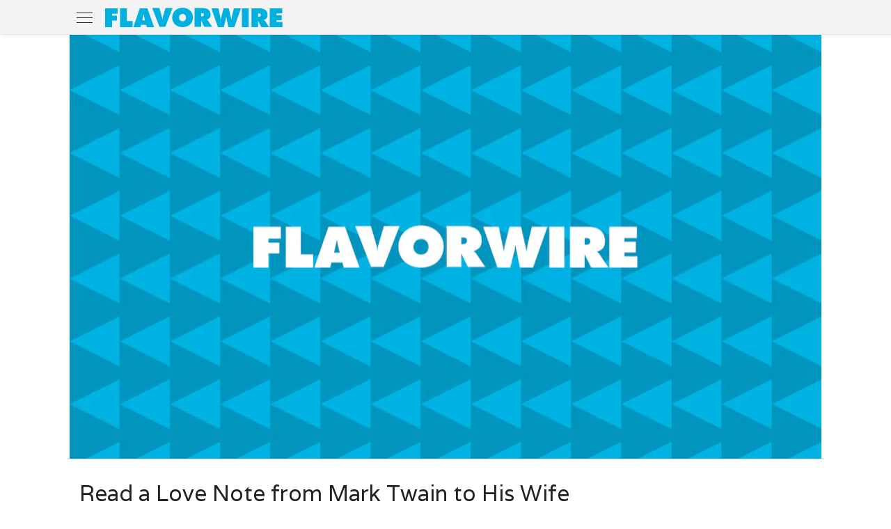

--- FILE ---
content_type: text/html
request_url: https://www.flavorwire.com/206430/read-a-love-note-from-mark-twain-to-his-wife
body_size: 3143
content:
<!DOCTYPE html><html lang="en" prefix="og: http://ogp.me/ns#"><head><meta charset="utf-8"><meta name="viewport" content="width=device-width,initial-scale=1"><meta name="referrer" content="unsafe-url"><meta name="twitter:site" content="@flavorwire"><meta property="og:site_name" content="Flavorwire"><meta property="article:publisher" content="https://www.facebook.com/flavorwire"><link rel="apple-touch-icon" href="/assets/icon-ca7f8a6d76.png"><link rel="preconnect" href="https://imgix.bustle.com" crossorigin=""><link rel="preconnect" href="https://fonts.gstatic.com" crossorigin=""><link rel="stylesheet" href="https://fonts.googleapis.com/css?family=Alike|Varela&amp;display=swap"><link rel="preload" as="style" href="/assets/common-a5921d0d45.css"><link rel="preload" as="style" href="/assets/ArticlePostPage-927a8e3c08.css"><link rel="preload" as="script" href="/assets/main-6bdae669c4.js"><link rel="preload" as="script" href="/assets/vendors-3a9e12389f.js"><link rel="preload" as="script" href="/assets/ArticlePostPage-420ff5d921.js"><link rel="stylesheet" href="/assets/common-a5921d0d45.css"><link rel="stylesheet" href="/assets/ArticlePostPage-927a8e3c08.css"><title>Read a Love Note from Mark Twain to His Wife</title><link rel="canonical" href="https://www.flavorwire.com/206430/read-a-love-note-from-mark-twain-to-his-wife"><meta name="description" content="If you’ve ever wondered if there was a softer side to prickly Mark Twain (née Samuel Clemens), look no farther than this extremely sweet little love note that the author wrote to his wife Olivia Langdon Clemens back in 1888. “Livy Darling,” it…"><meta property="og:url" content="https://www.flavorwire.com/206430/read-a-love-note-from-mark-twain-to-his-wife"><meta property="og:type" content="article"><meta property="og:title" content="Read a Love Note from Mark Twain to His Wife"><meta property="og:description" content="If you’ve ever wondered if there was a softer side to prickly Mark Twain (née Samuel Clemens), look no farther than this extremely sweet little love note that the author wrote to his wife Olivia Langdon Clemens back in 1888. “Livy Darling,” it…"><script type="application/ld+json">[{"@type":"Article","@context":"https://schema.org","headline":"Read a Love Note from Mark Twain to His Wife","description":"If you’ve ever wondered if there was a softer side to prickly Mark Twain (née Samuel Clemens), look no farther than this extremely sweet little love note that the author wrote to his wife Olivia Langdon Clemens back in 1888. “Livy Darling,” it…","datePublished":"2011-09-05T18:30:37.000Z","dateModified":"2011-09-05T18:30:37.000Z","mainEntityOfPage":{"@type":"WebPage","@id":"https://www.flavorwire.com/206430/read-a-love-note-from-mark-twain-to-his-wife"},"author":[{"@type":"Person","name":"Caroline Stanley","url":"https://www.flavorwire.com/profile/caroline-stanley-18193737"}],"publisher":{"@type":"Organization","name":"Flavorwire","url":"https://www.flavorwire.com","logo":{"@type":"ImageObject","url":"/assets/logo-sdata-51fce5a0a2.png","width":"498","height":"60"}},"articleSection":"Books","creator":["Caroline Stanley"],"keywords":["books"]},{"@context":"https://schema.org","@graph":[{"@type":"BreadcrumbList","itemListElement":[{"@type":"ListItem","position":1,"item":{"@type":"WebPage","@id":"https://www.flavorwire.com/books","name":"Books"}}]}]}]</script></head><body><div><input class="eJ_ TdG" id="navCheckbox" type="checkbox"><header class="qpa"><div class="emK"><div class="kqs"><label aria-haspopup="true" class="VuB Rol" for="navCheckbox"><div class="tod"></div><button aria-expanded="false" aria-label="menu" class="Cgk" type="button"></button></label><a class="OLZ" href="/" title="Flavorwire"></a><div class="Lrq"></div></div></div></header><article class="Bro"><div class="tlG"><div class="JOV"><div class="dVN"><div class="vxZ"><img srcset="https://imgix.bustle.com/uploads/image/2019/6/12/3b6814d9-65f3-4e79-95be-14a90d9ef8cb-flavorwire-triangles.png?w=480&amp;h=270&amp;fit=crop&amp;crop=faces&amp;auto=format%2Ccompress 480w, https://imgix.bustle.com/uploads/image/2019/6/12/3b6814d9-65f3-4e79-95be-14a90d9ef8cb-flavorwire-triangles.png?w=480&amp;h=270&amp;fit=crop&amp;crop=faces&amp;auto=format%2Ccompress&amp;q=50&amp;dpr=2 960w, https://imgix.bustle.com/uploads/image/2019/6/12/3b6814d9-65f3-4e79-95be-14a90d9ef8cb-flavorwire-triangles.png?w=1080&amp;h=608&amp;fit=crop&amp;crop=faces&amp;auto=format%2Ccompress 1080w, https://imgix.bustle.com/uploads/image/2019/6/12/3b6814d9-65f3-4e79-95be-14a90d9ef8cb-flavorwire-triangles.png?w=1080&amp;h=608&amp;fit=crop&amp;crop=faces&amp;auto=format%2Ccompress&amp;q=50&amp;dpr=2 2160w" sizes="(min-width:768px) 1080px, 480px" src="https://imgix.bustle.com/uploads/image/2019/6/12/3b6814d9-65f3-4e79-95be-14a90d9ef8cb-flavorwire-triangles.png?w=1080&amp;h=608&amp;fit=crop&amp;crop=faces&amp;auto=format%2Ccompress" alt="" class="Eds"></div></div><h1 class="Xwq">Read a Love Note from Mark Twain to His Wife</h1><div class="QBc CGb"><div class="Nnd"><div class="cuN"><div class="laD byline"><span>By </span><a href="/profile/caroline-stanley-18193737" class="Neu">Caroline Stanley</a></div><div class="KET"><time datetime="2011-09-05T18:30:37.000Z">Sep. 5, 2011</time></div></div><div class="SVA"><span class="aHC">Share:</span><a href="https://www.facebook.com/sharer/sharer.php?u=https%3A%2F%2Fwww.flavorwire.com%2F206430%2Fread-a-love-note-from-mark-twain-to-his-wife%3Futm_term%3Dshare" title="Share" class="CIM" target="_blank" rel="noreferrer"><button class="pAJ ETQ zCc rLb"><span class="DhS"></span></button></a></div></div></div></div></div><div class="Ccq"><div data-adroot="" class="ykW Zku"><p>If you’ve ever wondered if there was a softer side to prickly Mark Twain (née Samuel Clemens), look no farther than this extremely sweet little love note that the author wrote to his wife Olivia Langdon Clemens back in 1888. “Livy Darling,” it reads, “I am grateful — gratefuler than ever before — that you were born, &amp; that your love is mine &amp; our two lives woven &amp; welded together!” Gratefuler! Swoon. Fun fact: Their first date was some twenty years prior — a Charles Dickens reading in New York City. Click through to check out the extremely hard to read handwritten version.</p><figure class="weq"><div><div class="mKk" style="padding-top: 75%;"><div class="vxZ"><noscript><img srcset="https://imgix.bustle.com/flavorwire/2011/09/6116434068_28056244d9_o.jpg?w=349&amp;fit=max&amp;auto=format%2Ccompress 349w, https://imgix.bustle.com/flavorwire/2011/09/6116434068_28056244d9_o.jpg?w=349&amp;fit=max&amp;auto=format%2Ccompress&amp;q=50&amp;dpr=2 698w, https://imgix.bustle.com/flavorwire/2011/09/6116434068_28056244d9_o.jpg?w=646&amp;fit=max&amp;auto=format%2Ccompress 646w, https://imgix.bustle.com/flavorwire/2011/09/6116434068_28056244d9_o.jpg?w=646&amp;fit=max&amp;auto=format%2Ccompress&amp;q=50&amp;dpr=2 1292w" sizes="(min-width:768px) 646px, 349px" src="https://imgix.bustle.com/flavorwire/2011/09/6116434068_28056244d9_o.jpg?w=646&amp;fit=max&amp;auto=format%2Ccompress" alt class="Eds" /></noscript></div></div></div></figure><p>[<a href="http://www.lettersofnote.com/2011/09/i-am-gratefuler-than-every-before.html" target="_blank" rel="noreferrer">Letters of Note</a> via <a href="http://www.neatorama.com/2011/09/05/gratefuler/" target="_blank" rel="noreferrer">Neatorama</a>]</p></div></div></article><div class="JqV"><input class="eJ_ wps" id="navCheckbox" type="checkbox"><label class="zwT Ujz" for="navCheckbox"></label><nav class="zwX"><div class="XqE"><label class="VuB BxC" for="navCheckbox"><button aria-label="close nav" class="Cgk" type="button"></button></label><div class="EGw"><a href="/art" class="RFP">Art</a><a href="/books" class="RFP">Books</a><a href="/film" class="RFP">Film</a><a href="/music" class="RFP">Music</a><a href="/tv" class="RFP">TV</a></div><div class="EGw"><div class="Amc">Company</div><a href="https://www.bdg.com" class="RFP" target="_blank" rel="noreferrer">About</a><a href="https://www.bdg.com/contact" class="RFP" target="_blank" rel="noreferrer">Contact</a><a href="/terms" class="RFP">Terms</a><a href="/privacy" class="RFP">Privacy</a></div><div class="EGw SVT"><div><div class="Amc">Connect With Flavorwire</div><div><a href="https://www.facebook.com/flavorwire/" title="Facebook" target="_blank" rel="noreferrer" class="eaq"><i class="rOY MQj"></i></a><a href="https://twitter.com/flavorwire" title="Twitter" target="_blank" rel="noreferrer" class="eaq"><i class="rOY PGz"></i></a><a href="https://www.pinterest.com/Flavorwire/" title="Pinterest" target="_blank" rel="noreferrer" class="eaq"><i class="rOY JNN"></i></a><a href="https://flavorwire.tumblr.com/" title="Tumblr" target="_blank" rel="noreferrer" class="eaq"><i class="rOY UZY"></i></a><a href="https://www.instagram.com/flavorwire/" title="Instagram" target="_blank" rel="noreferrer" class="eaq"><i class="rOY wWk"></i></a></div></div><div class="dho"></div></div></div></nav></div></div><script id="__INITIAL_STATE__" type="application/json" data-key="1964863823">{"site":{"name":"FLAVORWIRE","contentByPath":{"type":"ArticlePost","__typename":"ArticlePost","id":"18100452","title":"Read a Love Note from Mark Twain to His Wife","metaTitle":null,"path":"/206430/read-a-love-note-from-mark-twain-to-his-wife","url":"https://www.flavorwire.com/206430/read-a-love-note-from-mark-twain-to-his-wife","canonicalUrl":"https://www.flavorwire.com/206430/read-a-love-note-from-mark-twain-to-his-wife","sponsored":false,"region":"US","firstPublishedAt":1315247437000,"publishedAt":1315247437000,"amp":false,"metaImage":null,"vertical":{"slug":"books","name":"Books"},"tags":[{"slug":"books"}],"categoryConnection":{"nodes":[]},"showAuthors":true,"authorConnection":{"nodes":[{"id":"18193737","name":"Caroline Stanley","path":"/profile/caroline-stanley-18193737","twitter":null,"primaryMedia":null}]},"clipTitle":"","nsfaLevel":"NONE","updatedAt":1620155707408,"bodies":[{"version":"0.3.1","atoms":[],"cards":[["image-card",{"_v":1,"key":"flavorwire/2011/09/6116434068_28056244d9_o.jpg","legacyFlavorwireId":"206431","id":"18639904"}]],"markups":[["a",["href","http://www.lettersofnote.com/2011/09/i-am-gratefuler-than-every-before.html"]],["a",["href","http://www.neatorama.com/2011/09/05/gratefuler/"]]],"sections":[[1,"p",[[0,[],0,"If you’ve ever wondered if there was a softer side to prickly Mark Twain (née Samuel Clemens), look no farther than this extremely sweet little love note that the author wrote to his wife Olivia Langdon Clemens back in 1888. “Livy Darling,” it reads, “I am grateful — gratefuler than ever before — that you were born, \u0026 that your love is mine \u0026 our two lives woven \u0026 welded together!” Gratefuler! Swoon. Fun fact: Their first date was some twenty years prior — a Charles Dickens reading in New York City. Click through to check out the extremely hard to read handwritten version."]]],[10,0],[1,"p",[[0,[],0,"["],[0,[0],1,"Letters of Note"],[0,[],0," via "],[0,[1],1,"Neatorama"],[0,[],0,"]"]]]]}],"summary":"If you’ve ever wondered if there was a softer side to prickly Mark Twain (née Samuel Clemens), look no farther than this extremely sweet little love note that the author wrote to his wife Olivia Langdon Clemens back in 1888. “Livy Darling,” it…","dek":"","nofollow":false,"noindex":false,"hasAmazonLinks":false,"primaryMedia":null}}}</script><script defer="" src="/assets/main-6bdae669c4.js"></script><script defer="" src="/assets/vendors-3a9e12389f.js"></script><script defer="" src="/assets/ArticlePostPage-420ff5d921.js"></script></body></html>